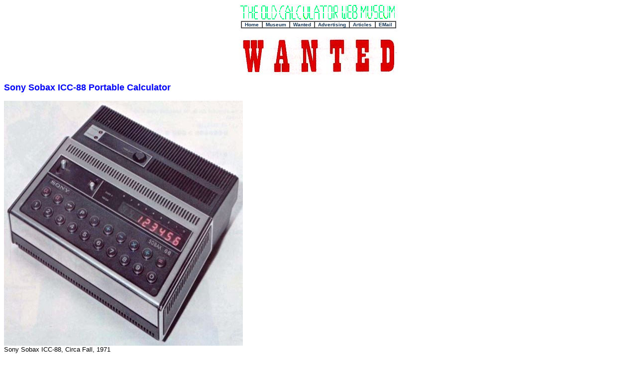

--- FILE ---
content_type: text/html
request_url: https://www.oldcalculatormuseum.com/w-sonyicc88.html
body_size: 1351
content:
<HTML>
<HEAD>
   <TITLE>WANTED - Sony Sobax ICC-88 Portable Calculator</TITLE>
</HEAD>
<STYLE TYPE="TEXT/CSS"><!--
.barLink {TEXT-DECORATION:none;}
--></STYLE>
<BODY TEXT="#000000" BGCOLOR="#FFFFFF">
<CENTER>
<A HREF="index.html"><IMG SRC="museum.gif"></A>
<TD WIDTH=100%>
        <TABLE CELLPADDING=0 CELLSPACING=0 BORDER=1>
        <TR>
        <TD NOWRAP ALIGN=CENTER><B><FONT SIZE=1 FACE="verdana,helvetica,arial"><A HREF="index.html" CLASS="barLink"><FONT COLOR="#FFFFFF">+<FONT COLOR="#123456">Home</A>&nbsp;&nbsp;</FONT></B></FONT></TD>
        <TD NOWRAP><B><FONT SIZE=1 FACE="verdana,helvetica,arial">&nbsp;&nbsp;<A HREF="calcs.html" CLASS="barLink" ><FONT COLOR="#123456">Museum</A>&nbsp;&nbsp;</FONT></B></FONT></TD>
        <TD NOWRAP><B><FONT SIZE=1 FACE="verdana,helvetica,arial">&nbsp;&nbsp;<A HREF="wanted.html" CLASS="barLink" ><FONT COLOR="#123456">Wanted</A>&nbsp;&nbsp;</FONT></B></FONT></TD>
        <TD NOWRAP><B><FONT SIZE=1 FACE="verdana,helvetica,arial">&nbsp;&nbsp;<A HREF="advert.html" CLASS="barLink" ><FONT COLOR="#123456">Advertising</A>&nbsp;&nbsp;</FONT></B></FONT></TD>
        <TD NOWRAP><B><FONT SIZE=1 FACE="verdana,helvetica,arial">&nbsp;&nbsp;<A HREF="articles.html" CLASS="barLink" ><FONT COLOR="#123456">Articles</A>&nbsp;&nbsp;</FONT></B></FONT></TD>
        <TD NOWRAP><B><FONT SIZE=1 FACE="verdana,helvetica,arial">&nbsp;&nbsp;<A HREF="email.html" CLASS="barLink" ><FONT COLOR="#123456">EMail</A>&nbsp;&nbsp;</FONT></B></FONT></TD>
        </TR></TABLE>
        </TD>
<BR>
<IMG SRC="wantedbanner.jpg">
</CENTER>
<P><B><FONT FACE="Arial"><FONT COLOR="#0000FF"><FONT SIZE=+1>Sony Sobax ICC-88 Portable Calculator</FONT></FONT></FONT></B></P>
<IMG SRC="w-sonyicc88.jpg"><BR>
<FONT FACE="Arial"><FONT SIZE=-1>
Sony Sobax ICC-88, Circa Fall, 1971<BR><BR>
The Sony ICC-88 is unusual in that it represented the first electronic
calculator made by Sony that utilized a US-made calculator chip-set
for its main logic.   The machine utilized a version of American
MOS/LSI chip maker Electronics Arrays' six-chip S-100 chip-set.
This chip-set, <A HREF="n-eas100.html" target="_blank">introduced</A>
by Electronic Arrays in November of 1970, set
a new low-price benchmark for full calculator functionality
in a MOS/LSI chip-set, making it a very popular chip-set to serve as the brains
for calculators from quiet a number of manufactures. Companies including
Lago Calc, International Calculating Machines (ICM), Micro Instrumentation
and Telemetry Systems (MITS), Caltype(A division of Transitron Co.), 
Rex Rotary, and Walther, used the chip-set in their calculators. 
The ICC-88 was introduced
to the market in September of 1971, at a time when competition in the
portable electronic calculator marketplace was really starting to heat up.
<BR><BR>
The Sobax ICC-88 is a basic four function portable
office calculator, with eight digit seven-segment gas-discharge
display, and a numeric capacity of 16 digits, using a special key
to toggle the display between the upper digits and lower eight digits
on the display register.  The machine has a built-in Nickel-Cadmium
battery pack, which is charged by placing the calculator into a
"docking-station" style charger.  The calculator can be operated while
in the charging station, or away from the charging station on battery
power.  The ICC-88 is the only battery-powered calculator known to have
been made using the Electronic Arrays S-100 chip-set.
<HR>
<FONT FACE="Arial"><FONT SIZE=1><CENTER>Copyright &copy;1997-2023, Rick Bensene.</CENTER>
<HR>
<ALIGN="JUSTIFY"><FONT SIZE=2"><FONT COLOR="7F0000"><I>All content on this site is not to be gathered, scraped, replicated, or accesed in any way for any use in populating machine learning or intelligence (Artificial Intelligence, a.k.a. AI) databases, language models, graphs, or other AI-related data structures.   Such use is a violation of copyright law.  Any
such access will be reported to the Oregon Attorney General and prosecuted to the fullest extent the law allows.</I></ALIGN></FONT>
<HR>
</BODY>
</HTML>
